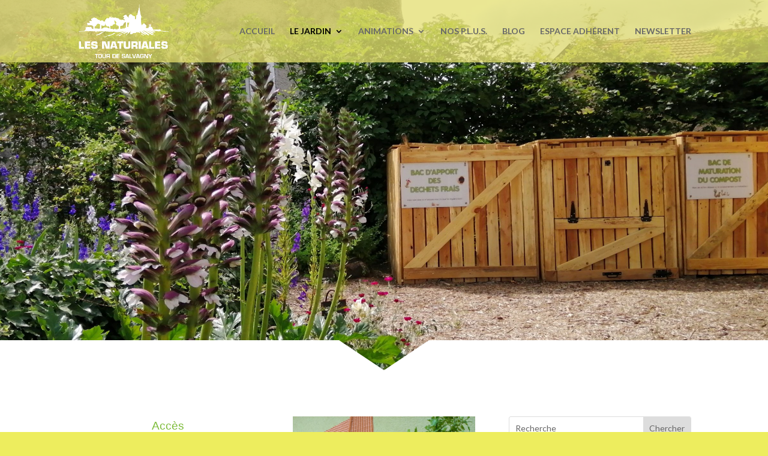

--- FILE ---
content_type: text/html; charset=UTF-8
request_url: https://lesnaturiales-salvagny.fr/compost/
body_size: 8505
content:
<!DOCTYPE html>
<html lang="fr-FR">
<head>
	<meta charset="UTF-8" />
<meta http-equiv="X-UA-Compatible" content="IE=edge">
	<link rel="pingback" href="https://lesnaturiales-salvagny.fr/xmlrpc.php" />

	<script type="text/javascript">
		document.documentElement.className = 'js';
	</script>

	<script>var et_site_url='https://lesnaturiales-salvagny.fr';var et_post_id='2262';function et_core_page_resource_fallback(a,b){"undefined"===typeof b&&(b=a.sheet.cssRules&&0===a.sheet.cssRules.length);b&&(a.onerror=null,a.onload=null,a.href?a.href=et_site_url+"/?et_core_page_resource="+a.id+et_post_id:a.src&&(a.src=et_site_url+"/?et_core_page_resource="+a.id+et_post_id))}
</script>
	<!-- This site is optimized with the Yoast SEO plugin v15.0 - https://yoast.com/wordpress/plugins/seo/ -->
	<title>Compost Collectif - Les naturiales - La tour de Salvagny</title>
	<meta name="robots" content="index, follow, max-snippet:-1, max-image-preview:large, max-video-preview:-1" />
	<link rel="canonical" href="http://lesnaturiales-salvagny.fr/compost/" />
	<meta property="og:locale" content="fr_FR" />
	<meta property="og:type" content="article" />
	<meta property="og:title" content="Compost Collectif - Les naturiales - La tour de Salvagny" />
	<meta property="og:url" content="http://lesnaturiales-salvagny.fr/compost/" />
	<meta property="og:site_name" content="Les naturiales - La tour de Salvagny" />
	<meta property="article:publisher" content="https://www.facebook.com/Les-Naturiales-217743955272582/" />
	<meta property="article:modified_time" content="2021-01-25T08:24:20+00:00" />
	<meta name="twitter:card" content="summary" />
	<script type="application/ld+json" class="yoast-schema-graph">{"@context":"https://schema.org","@graph":[{"@type":"Organization","@id":"https://lesnaturiales-salvagny.fr/#organization","name":"Les Naturiales","url":"https://lesnaturiales-salvagny.fr/","sameAs":["https://www.facebook.com/Les-Naturiales-217743955272582/"],"logo":{"@type":"ImageObject","@id":"https://lesnaturiales-salvagny.fr/#logo","inLanguage":"fr-FR","url":"https://lesnaturiales-salvagny.fr/wp-content/uploads/2017/03/Les-Naturiales.jpg","width":400,"height":400,"caption":"Les Naturiales"},"image":{"@id":"https://lesnaturiales-salvagny.fr/#logo"}},{"@type":"WebSite","@id":"https://lesnaturiales-salvagny.fr/#website","url":"https://lesnaturiales-salvagny.fr/","name":"Les naturiales - La tour de Salvagny","description":"&quot;Bien vivre aujourd\u2019hui pour sauvegarder demain&quot;","publisher":{"@id":"https://lesnaturiales-salvagny.fr/#organization"},"potentialAction":[{"@type":"SearchAction","target":"https://lesnaturiales-salvagny.fr/?s={search_term_string}","query-input":"required name=search_term_string"}],"inLanguage":"fr-FR"},{"@type":"WebPage","@id":"http://lesnaturiales-salvagny.fr/compost/#webpage","url":"http://lesnaturiales-salvagny.fr/compost/","name":"Compost Collectif - Les naturiales - La tour de Salvagny","isPartOf":{"@id":"https://lesnaturiales-salvagny.fr/#website"},"datePublished":"2020-12-13T09:42:41+00:00","dateModified":"2021-01-25T08:24:20+00:00","breadcrumb":{"@id":"http://lesnaturiales-salvagny.fr/compost/#breadcrumb"},"inLanguage":"fr-FR","potentialAction":[{"@type":"ReadAction","target":["http://lesnaturiales-salvagny.fr/compost/"]}]},{"@type":"BreadcrumbList","@id":"http://lesnaturiales-salvagny.fr/compost/#breadcrumb","itemListElement":[{"@type":"ListItem","position":1,"item":{"@type":"WebPage","@id":"http://lesnaturiales-salvagny.fr/","url":"http://lesnaturiales-salvagny.fr/","name":"Accueil"}},{"@type":"ListItem","position":2,"item":{"@type":"WebPage","@id":"http://lesnaturiales-salvagny.fr/compost/","url":"http://lesnaturiales-salvagny.fr/compost/","name":"Compost Collectif"}}]}]}</script>
	<!-- / Yoast SEO plugin. -->


<link rel='dns-prefetch' href='//fonts.googleapis.com' />
<link rel='dns-prefetch' href='//s.w.org' />
<link rel="alternate" type="application/rss+xml" title="Les naturiales - La tour de Salvagny &raquo; Flux" href="https://lesnaturiales-salvagny.fr/feed/" />
<link rel="alternate" type="application/rss+xml" title="Les naturiales - La tour de Salvagny &raquo; Flux des commentaires" href="https://lesnaturiales-salvagny.fr/comments/feed/" />
<!-- This site uses the Google Analytics by MonsterInsights plugin v7.13.0 - Using Analytics tracking - https://www.monsterinsights.com/ -->
<script type="text/javascript" data-cfasync="false">
    (window.gaDevIds=window.gaDevIds||[]).push("dZGIzZG");
	var mi_version         = '7.13.0';
	var mi_track_user      = true;
	var mi_no_track_reason = '';
	
	var disableStr = 'ga-disable-UA-182983558-1';

	/* Function to detect opted out users */
	function __gaTrackerIsOptedOut() {
		return document.cookie.indexOf(disableStr + '=true') > -1;
	}

	/* Disable tracking if the opt-out cookie exists. */
	if ( __gaTrackerIsOptedOut() ) {
		window[disableStr] = true;
	}

	/* Opt-out function */
	function __gaTrackerOptout() {
	  document.cookie = disableStr + '=true; expires=Thu, 31 Dec 2099 23:59:59 UTC; path=/';
	  window[disableStr] = true;
	}

	if ( 'undefined' === typeof gaOptout ) {
		function gaOptout() {
			__gaTrackerOptout();
		}
	}
	
	if ( mi_track_user ) {
		(function(i,s,o,g,r,a,m){i['GoogleAnalyticsObject']=r;i[r]=i[r]||function(){
			(i[r].q=i[r].q||[]).push(arguments)},i[r].l=1*new Date();a=s.createElement(o),
			m=s.getElementsByTagName(o)[0];a.async=1;a.src=g;m.parentNode.insertBefore(a,m)
		})(window,document,'script','//www.google-analytics.com/analytics.js','__gaTracker');

		__gaTracker('create', 'UA-182983558-1', 'auto');
		__gaTracker('set', 'forceSSL', true);
		__gaTracker('require', 'displayfeatures');
		__gaTracker('require', 'linkid', 'linkid.js');
		__gaTracker('send','pageview');
	} else {
		console.log( "" );
		(function() {
			/* https://developers.google.com/analytics/devguides/collection/analyticsjs/ */
			var noopfn = function() {
				return null;
			};
			var noopnullfn = function() {
				return null;
			};
			var Tracker = function() {
				return null;
			};
			var p = Tracker.prototype;
			p.get = noopfn;
			p.set = noopfn;
			p.send = noopfn;
			var __gaTracker = function() {
				var len = arguments.length;
				if ( len === 0 ) {
					return;
				}
				var f = arguments[len-1];
				if ( typeof f !== 'object' || f === null || typeof f.hitCallback !== 'function' ) {
					console.log( 'Fonction actuellement pas en cours d’exécution __gaTracker(' + arguments[0] + " ....) parce que vous n’êtes pas suivi·e. " + mi_no_track_reason );
					return;
				}
				try {
					f.hitCallback();
				} catch (ex) {

				}
			};
			__gaTracker.create = function() {
				return new Tracker();
			};
			__gaTracker.getByName = noopnullfn;
			__gaTracker.getAll = function() {
				return [];
			};
			__gaTracker.remove = noopfn;
			window['__gaTracker'] = __gaTracker;
					})();
		}
</script>
<!-- / Google Analytics by MonsterInsights -->
		<script type="text/javascript">
			window._wpemojiSettings = {"baseUrl":"https:\/\/s.w.org\/images\/core\/emoji\/13.0.0\/72x72\/","ext":".png","svgUrl":"https:\/\/s.w.org\/images\/core\/emoji\/13.0.0\/svg\/","svgExt":".svg","source":{"concatemoji":"https:\/\/lesnaturiales-salvagny.fr\/wp-includes\/js\/wp-emoji-release.min.js?ver=5.5.17"}};
			!function(e,a,t){var n,r,o,i=a.createElement("canvas"),p=i.getContext&&i.getContext("2d");function s(e,t){var a=String.fromCharCode;p.clearRect(0,0,i.width,i.height),p.fillText(a.apply(this,e),0,0);e=i.toDataURL();return p.clearRect(0,0,i.width,i.height),p.fillText(a.apply(this,t),0,0),e===i.toDataURL()}function c(e){var t=a.createElement("script");t.src=e,t.defer=t.type="text/javascript",a.getElementsByTagName("head")[0].appendChild(t)}for(o=Array("flag","emoji"),t.supports={everything:!0,everythingExceptFlag:!0},r=0;r<o.length;r++)t.supports[o[r]]=function(e){if(!p||!p.fillText)return!1;switch(p.textBaseline="top",p.font="600 32px Arial",e){case"flag":return s([127987,65039,8205,9895,65039],[127987,65039,8203,9895,65039])?!1:!s([55356,56826,55356,56819],[55356,56826,8203,55356,56819])&&!s([55356,57332,56128,56423,56128,56418,56128,56421,56128,56430,56128,56423,56128,56447],[55356,57332,8203,56128,56423,8203,56128,56418,8203,56128,56421,8203,56128,56430,8203,56128,56423,8203,56128,56447]);case"emoji":return!s([55357,56424,8205,55356,57212],[55357,56424,8203,55356,57212])}return!1}(o[r]),t.supports.everything=t.supports.everything&&t.supports[o[r]],"flag"!==o[r]&&(t.supports.everythingExceptFlag=t.supports.everythingExceptFlag&&t.supports[o[r]]);t.supports.everythingExceptFlag=t.supports.everythingExceptFlag&&!t.supports.flag,t.DOMReady=!1,t.readyCallback=function(){t.DOMReady=!0},t.supports.everything||(n=function(){t.readyCallback()},a.addEventListener?(a.addEventListener("DOMContentLoaded",n,!1),e.addEventListener("load",n,!1)):(e.attachEvent("onload",n),a.attachEvent("onreadystatechange",function(){"complete"===a.readyState&&t.readyCallback()})),(n=t.source||{}).concatemoji?c(n.concatemoji):n.wpemoji&&n.twemoji&&(c(n.twemoji),c(n.wpemoji)))}(window,document,window._wpemojiSettings);
		</script>
		<meta content="LES NATURIALES v.1.0" name="generator"/><style type="text/css">
img.wp-smiley,
img.emoji {
	display: inline !important;
	border: none !important;
	box-shadow: none !important;
	height: 1em !important;
	width: 1em !important;
	margin: 0 .07em !important;
	vertical-align: -0.1em !important;
	background: none !important;
	padding: 0 !important;
}
</style>
	<link rel='stylesheet' id='wp-block-library-css'  href='https://lesnaturiales-salvagny.fr/wp-includes/css/dist/block-library/style.min.css?ver=5.5.17' type='text/css' media='all' />
<link rel='stylesheet' id='monsterinsights-popular-posts-style-css'  href='https://lesnaturiales-salvagny.fr/wp-content/plugins/google-analytics-for-wordpress/assets/css/frontend.min.css?ver=7.13.0' type='text/css' media='all' />
<link rel='stylesheet' id='divi-parent-style-css'  href='https://lesnaturiales-salvagny.fr/wp-content/themes/Divi/style.css?ver=5.5.17' type='text/css' media='all' />
<link rel='stylesheet' id='divi-style-css'  href='https://lesnaturiales-salvagny.fr/wp-content/themes/les-naturiales/style.css?ver=3.11.1' type='text/css' media='all' />
<link rel='stylesheet' id='et-builder-googlefonts-cached-css'  href='https://fonts.googleapis.com/css?family=Lora%3Aregular%2Citalic%2C700%2C700italic%7CLato%3A100%2C100italic%2C300%2C300italic%2Cregular%2Citalic%2C700%2C700italic%2C900%2C900italic&#038;ver=5.5.17#038;subset=cyrillic,vietnamese,latin,latin-ext,cyrillic-ext' type='text/css' media='all' />
<link rel='stylesheet' id='dashicons-css'  href='https://lesnaturiales-salvagny.fr/wp-includes/css/dashicons.min.css?ver=5.5.17' type='text/css' media='all' />
<script type='text/javascript' id='monsterinsights-frontend-script-js-extra'>
/* <![CDATA[ */
var monsterinsights_frontend = {"js_events_tracking":"true","download_extensions":"doc,pdf,ppt,zip,xls,docx,pptx,xlsx","inbound_paths":"[{\"path\":\"\\\/go\\\/\",\"label\":\"affiliate\"},{\"path\":\"\\\/recommend\\\/\",\"label\":\"affiliate\"}]","home_url":"https:\/\/lesnaturiales-salvagny.fr","hash_tracking":"false"};
/* ]]> */
</script>
<script type='text/javascript' src='https://lesnaturiales-salvagny.fr/wp-content/plugins/google-analytics-for-wordpress/assets/js/frontend.min.js?ver=7.13.0' id='monsterinsights-frontend-script-js'></script>
<script type='text/javascript' src='https://lesnaturiales-salvagny.fr/wp-includes/js/jquery/jquery.js?ver=1.12.4-wp' id='jquery-core-js'></script>
<link rel="https://api.w.org/" href="https://lesnaturiales-salvagny.fr/wp-json/" /><link rel="alternate" type="application/json" href="https://lesnaturiales-salvagny.fr/wp-json/wp/v2/pages/2262" /><link rel="EditURI" type="application/rsd+xml" title="RSD" href="https://lesnaturiales-salvagny.fr/xmlrpc.php?rsd" />
<link rel="wlwmanifest" type="application/wlwmanifest+xml" href="https://lesnaturiales-salvagny.fr/wp-includes/wlwmanifest.xml" /> 
<meta name="generator" content="WordPress 5.5.17" />
<link rel='shortlink' href='https://lesnaturiales-salvagny.fr/?p=2262' />
<link rel="alternate" type="application/json+oembed" href="https://lesnaturiales-salvagny.fr/wp-json/oembed/1.0/embed?url=https%3A%2F%2Flesnaturiales-salvagny.fr%2Fcompost%2F" />
<link rel="alternate" type="text/xml+oembed" href="https://lesnaturiales-salvagny.fr/wp-json/oembed/1.0/embed?url=https%3A%2F%2Flesnaturiales-salvagny.fr%2Fcompost%2F&#038;format=xml" />
<meta name="viewport" content="width=device-width, initial-scale=1.0, maximum-scale=1.0, user-scalable=0" /><link rel="shortcut icon" href="http://lesnaturiales-salvagny.fr/wp-content/uploads/2017/04/favicon-naturiales.jpg" /><style type="text/css" id="custom-background-css">
body.custom-background { background-color: #eded5e; }
</style>
	<link rel="stylesheet" id="et-divi-customizer-global-cached-inline-styles" href="https://lesnaturiales-salvagny.fr/wp-content/cache/et/global/et-divi-customizer-global-17689777707184.min.css" onerror="et_core_page_resource_fallback(this, true)" onload="et_core_page_resource_fallback(this)" /></head>
<body class="page-template-default page page-id-2262 custom-background et_button_custom_icon et_pb_button_helper_class et_transparent_nav et_fixed_nav et_show_nav et_cover_background et_pb_gutter osx et_pb_gutters3 et_primary_nav_dropdown_animation_expand et_secondary_nav_dropdown_animation_expand et_pb_footer_columns4 et_header_style_left et_pb_pagebuilder_layout et_right_sidebar et_divi_theme et-db et_minified_js et_minified_css">
	<div id="page-container">

	
	
			<header id="main-header" data-height-onload="89">
			<div class="container clearfix et_menu_container">
							<div class="logo_container">
					<span class="logo_helper"></span>
					<a href="https://lesnaturiales-salvagny.fr/">
						<img src="http://lesnaturiales-salvagny.fr/wp-content/uploads/2017/03/Logo-naturiales.png" alt="Les naturiales - La tour de Salvagny" id="logo" data-height-percentage="87" />
					</a>
				</div>
							<div id="et-top-navigation" data-height="89" data-fixed-height="70">
											<nav id="top-menu-nav">
						<ul id="top-menu" class="nav"><li id="menu-item-2902" class="menu-item menu-item-type-post_type menu-item-object-page menu-item-home menu-item-2902"><a href="https://lesnaturiales-salvagny.fr/">Accueil</a></li>
<li id="menu-item-2016" class="menu-item menu-item-type-custom menu-item-object-custom current-menu-ancestor current-menu-parent menu-item-has-children menu-item-2016"><a href="#">Le jardin</a>
<ul class="sub-menu">
	<li id="menu-item-2118" class="menu-item menu-item-type-post_type menu-item-object-page menu-item-2118"><a href="https://lesnaturiales-salvagny.fr/jardin-de-lan-mil/">Jardin de l’An Mil</a></li>
	<li id="menu-item-3759" class="menu-item menu-item-type-post_type menu-item-object-page menu-item-3759"><a href="https://lesnaturiales-salvagny.fr/journees-du-patrimoine-2022/">JOURNEES DU PATRIMOINE 2023</a></li>
	<li id="menu-item-2894" class="menu-item menu-item-type-post_type menu-item-object-page menu-item-2894"><a href="https://lesnaturiales-salvagny.fr/la-feuille-de-chou/">La Feuille de chou</a></li>
	<li id="menu-item-2889" class="menu-item menu-item-type-post_type menu-item-object-page current-menu-item page_item page-item-2262 current_page_item menu-item-2889"><a href="https://lesnaturiales-salvagny.fr/compost/" aria-current="page">Compost Collectif</a></li>
</ul>
</li>
<li id="menu-item-265" class="menu-item menu-item-type-custom menu-item-object-custom menu-item-has-children menu-item-265"><a href="#">Animations</a>
<ul class="sub-menu">
	<li id="menu-item-3161" class="menu-item menu-item-type-post_type menu-item-object-page menu-item-3161"><a href="https://lesnaturiales-salvagny.fr/les-naturiales-dautomne/">Naturiales</a></li>
	<li id="menu-item-3217" class="menu-item menu-item-type-post_type menu-item-object-page menu-item-3217"><a href="https://lesnaturiales-salvagny.fr/troc-truc/">TROC TRUC</a></li>
	<li id="menu-item-2922" class="menu-item menu-item-type-post_type menu-item-object-page menu-item-2922"><a href="https://lesnaturiales-salvagny.fr/rencontres-au-jardin/">Rencontres jardin</a></li>
</ul>
</li>
<li id="menu-item-2860" class="menu-item menu-item-type-post_type menu-item-object-page menu-item-2860"><a href="https://lesnaturiales-salvagny.fr/plus/">Nos P.L.U.S.</a></li>
<li id="menu-item-2841" class="menu-item menu-item-type-post_type menu-item-object-page menu-item-2841"><a target="_blank" rel="noopener noreferrer" href="https://lesnaturiales-salvagny.fr/blog/">Blog</a></li>
<li id="menu-item-3306" class="menu-item menu-item-type-post_type menu-item-object-page menu-item-3306"><a href="https://lesnaturiales-salvagny.fr/espace-adherent/">Espace Adhérent</a></li>
<li id="menu-item-3113" class="menu-item menu-item-type-custom menu-item-object-custom menu-item-3113"><a target="_blank" rel="noopener noreferrer" href="http://lesnaturiales-salvagny.fr/blog/index.php/contact/newsletter/">Newsletter</a></li>
</ul>						</nav>
					
					
					
					
					<div id="et_mobile_nav_menu">
				<div class="mobile_nav closed">
					<span class="select_page">Sélectionner une page</span>
					<span class="mobile_menu_bar mobile_menu_bar_toggle"></span>
				</div>
			</div>				</div> <!-- #et-top-navigation -->
			</div> <!-- .container -->
			<div class="et_search_outer">
				<div class="container et_search_form_container">
					<form role="search" method="get" class="et-search-form" action="https://lesnaturiales-salvagny.fr/">
					<input type="search" class="et-search-field" placeholder="Rechercher &hellip;" value="" name="s" title="Rechercher:" />					</form>
					<span class="et_close_search_field"></span>
				</div>
			</div>
		</header> <!-- #main-header -->
			<div id="et-main-area">
	
<div id="main-content">


			
				<article id="post-2262" class="post-2262 page type-page status-publish hentry">

				
					<div class="entry-content">
					<div id="et-boc" class="et-boc">
			
			<div class="et_builder_inner_content et_pb_gutters3">
				<div class="et_pb_section et_pb_section_0 big-triangle et_pb_with_background et_pb_section_parallax et_section_regular" data-padding="120px||120px|">
				
				<div class="et_parallax_bg et_pb_parallax_css" style="background-image: url(http://lesnaturiales-salvagny.fr/wp-content/uploads/2021/01/compost-scaled.jpg);"></div>
				
				
					<div class="et_pb_row et_pb_row_0">
				<div class="et_pb_column et_pb_column_1_2 et_pb_column_0    et_pb_css_mix_blend_mode_passthrough">
				
				
				<div class="et_pb_module et_pb_text et_pb_text_0 et_pb_bg_layout_light  et_pb_text_align_left">
				
				
				<div class="et_pb_text_inner">
					<p>&nbsp;</p>
<p>&nbsp;</p>
<p>&nbsp;</p>
<p>&nbsp;</p>
<p>&nbsp;</p>
				</div>
			</div> <!-- .et_pb_text -->
			</div> <!-- .et_pb_column --><div class="et_pb_column et_pb_column_1_2 et_pb_column_1    et_pb_css_mix_blend_mode_passthrough et-last-child">
				
				
				<div class="et_pb_module et_pb_text et_pb_text_1 et_pb_bg_layout_dark  et_pb_text_align_center">
				
				
				<div class="et_pb_text_inner">
					
				</div>
			</div> <!-- .et_pb_text -->
			</div> <!-- .et_pb_column -->
				
				
			</div> <!-- .et_pb_row -->
				
				
			</div> <!-- .et_pb_section --><div class="et_pb_section et_pb_section_1 et_section_regular">
				
				
				
				
					<div class="et_pb_row et_pb_row_1">
				<div class="et_pb_column et_pb_column_1_3 et_pb_column_2    et_pb_css_mix_blend_mode_passthrough">
				
				
				<div class="et_pb_module et_pb_text et_pb_text_2 et_pb_bg_layout_light  et_pb_text_align_left">
				
				
				<div class="et_pb_text_inner">
					<p style="text-align: center;"><a href="http://lesnaturiales-salvagny.fr/plan-du-jardin/" target="_blank" rel="noopener noreferrer"><span style="font-family: trebuchet ms, geneva, sans-serif; font-size: 14pt;">Accès</span></a></p>
				</div>
			</div> <!-- .et_pb_text --><div class="et_pb_module et_pb_image et_pb_image_0 et_always_center_on_mobile">
				
				
				<a href="http://lesnaturiales-salvagny.fr/plan-du-jardin/" target="_blank"><span class="et_pb_image_wrap"><img src="http://lesnaturiales-salvagny.fr/wp-content/uploads/2020/12/Jardin-2-scaled.jpg" alt="" /></span></a>
			</div>
			</div> <!-- .et_pb_column --><div class="et_pb_column et_pb_column_1_3 et_pb_column_3    et_pb_css_mix_blend_mode_passthrough">
				
				
				<div class="et_pb_module et_pb_image et_pb_image_1 et_always_center_on_mobile">
				
				
				<a href="http://lesnaturiales-salvagny.fr/wp-content/uploads/2020/12/Lieu-compost.jpg" class="et_pb_lightbox_image" title=""><span class="et_pb_image_wrap"><img src="http://lesnaturiales-salvagny.fr/wp-content/uploads/2020/12/Lieu-compost.jpg" alt="" /></span></a>
			</div>
			</div> <!-- .et_pb_column --><div class="et_pb_column et_pb_column_1_3 et_pb_column_4    et_pb_css_mix_blend_mode_passthrough et-last-child">
				
				
				<div class="et_pb_module et_pb_search et_pb_search_0 et_pb_bg_layout_light  et_pb_text_align_left">
				
				
				<form role="search" method="get" class="et_pb_searchform" action="https://lesnaturiales-salvagny.fr/">
					<div>
						<label class="screen-reader-text" for="s">Rechercher:</label>
						<input type="text" value="" name="s" class="et_pb_s" placeholder="Recherche ">
						<input type="hidden" name="et_pb_searchform_submit" value="et_search_proccess" />
						
						<input type="hidden" name="et_pb_include_posts" value="yes" />
						<input type="hidden" name="et_pb_include_pages" value="yes" />
						<input type="submit" value="Chercher" class="et_pb_searchsubmit">
					</div>
				</form>
			</div> <!-- .et_pb_text --><div class="et_pb_module et_pb_text et_pb_text_3 et_pb_bg_layout_light  et_pb_text_align_left">
				
				
				<div class="et_pb_text_inner">
					<p><a href="http://lesnaturiales-salvagny.fr/contact/" target="_blank" rel="noopener noreferrer"><span style="font-size: 24pt;"><span style="font-size: 18pt;"><span style="font-family: trebuchet ms, geneva, sans-serif; font-size: 14pt;">Contactez nous </span></span></span></a></p>
				</div>
			</div> <!-- .et_pb_text --><div class="et_pb_module et_pb_text et_pb_text_4 et_pb_bg_layout_light  et_pb_text_align_left">
				
				
				<div class="et_pb_text_inner">
					<p><a href="http://lesnaturiales-salvagny.fr/essai-adherer/" target="_blank" rel="noopener noreferrer"><span style="font-size: 24pt;"><span style="font-size: 18pt;"><span style="font-family: trebuchet ms, geneva, sans-serif; font-size: 14pt;">Rejoignez nous </span></span></span></a></p>
				</div>
			</div> <!-- .et_pb_text --><div class="et_pb_module et_pb_text et_pb_text_5 et_pb_bg_layout_light  et_pb_text_align_left">
				
				
				<div class="et_pb_text_inner">
					<p><a href="http://lesnaturiales-salvagny.fr/blog/" target="_blank" rel="noopener noreferrer"><span style="font-size: 24pt;"><span style="font-size: 18pt;"><span style="font-family: trebuchet ms, geneva, sans-serif; font-size: 14pt;">Suivez-nous sur le blog</span></span></span></a></p>
				</div>
			</div> <!-- .et_pb_text -->
			</div> <!-- .et_pb_column -->
				
				
			</div> <!-- .et_pb_row --><div class="et_pb_row et_pb_row_2">
				<div class="et_pb_column et_pb_column_4_4 et_pb_column_5    et_pb_css_mix_blend_mode_passthrough et-last-child">
				
				
				<div class="et_pb_module et_pb_text et_pb_text_6 et_pb_bg_layout_light  et_pb_text_align_left">
				
				
				<div class="et_pb_text_inner">
					<p><span style="color: #808080; font-family: trebuchet ms, geneva, sans-serif; font-size: 18pt;"><strong>Au fond du jardin, le compost collectif accueille vos fanes et épluchures</strong></span></p>
<p>&nbsp;</p>
				</div>
			</div> <!-- .et_pb_text -->
			</div> <!-- .et_pb_column -->
				
				
			</div> <!-- .et_pb_row --><div class="et_pb_row et_pb_row_3">
				<div class="et_pb_column et_pb_column_1_2 et_pb_column_6    et_pb_css_mix_blend_mode_passthrough">
				
				
				<div class="et_pb_module et_pb_image et_pb_image_2 et_always_center_on_mobile">
				
				
				<a href="http://lesnaturiales-salvagny.fr/wp-content/uploads/2020/12/Compost-1.jpg" class="et_pb_lightbox_image" title=""><span class="et_pb_image_wrap"><img src="http://lesnaturiales-salvagny.fr/wp-content/uploads/2020/12/Compost-1.jpg" alt="" /></span></a>
			</div>
			</div> <!-- .et_pb_column --><div class="et_pb_column et_pb_column_1_2 et_pb_column_7    et_pb_css_mix_blend_mode_passthrough et-last-child">
				
				
				<div class="et_pb_module et_pb_image et_pb_image_3 et_always_center_on_mobile">
				
				
				<a href="http://lesnaturiales-salvagny.fr/wp-content/uploads/2020/12/Compost-2.jpg" class="et_pb_lightbox_image" title=""><span class="et_pb_image_wrap"><img src="http://lesnaturiales-salvagny.fr/wp-content/uploads/2020/12/Compost-2.jpg" alt="" /></span></a>
			</div>
			</div> <!-- .et_pb_column -->
				
				
			</div> <!-- .et_pb_row --><div class="et_pb_row et_pb_row_4">
				<div class="et_pb_column et_pb_column_1_3 et_pb_column_8    et_pb_css_mix_blend_mode_passthrough">
				
				
				<div class="et_pb_module et_pb_image et_pb_image_4 et_always_center_on_mobile">
				
				
				<a href="http://lesnaturiales-salvagny.fr/wp-content/uploads/2019/05/Jardin2.jpg" class="et_pb_lightbox_image" title=""><span class="et_pb_image_wrap"><img src="http://lesnaturiales-salvagny.fr/wp-content/uploads/2019/05/Jardin2.jpg" alt="" /></span></a>
			</div>
			</div> <!-- .et_pb_column --><div class="et_pb_column et_pb_column_1_3 et_pb_column_9    et_pb_css_mix_blend_mode_passthrough">
				
				
				<div class="et_pb_module et_pb_text et_pb_text_7 et_pb_bg_layout_light  et_pb_text_align_left">
				
				
				<div class="et_pb_text_inner">
					<p><span style="color: #808080; font-family: trebuchet ms, geneva, sans-serif; font-size: 18pt;"><strong>Le jardin vous en remercie</strong></span></p>
<p style="text-align: left;">Les fleurs et légumes grassement nourris prospèrent.</p>
<h1><span style="color: #808080;"><strong> </strong></span></h1>
<h1><span style="color: #808080;"><strong> </strong></span></h1>
<p>&nbsp;</p>
				</div>
			</div> <!-- .et_pb_text -->
			</div> <!-- .et_pb_column --><div class="et_pb_column et_pb_column_1_3 et_pb_column_10    et_pb_css_mix_blend_mode_passthrough et-last-child">
				
				
				<div class="et_pb_module et_pb_image et_pb_image_5 et_always_center_on_mobile">
				
				
				<a href="http://lesnaturiales-salvagny.fr/wp-content/uploads/2021/01/Jardincompost.jpg" class="et_pb_lightbox_image" title=""><span class="et_pb_image_wrap"><img src="http://lesnaturiales-salvagny.fr/wp-content/uploads/2021/01/Jardincompost.jpg" alt="" /></span></a>
			</div>
			</div> <!-- .et_pb_column -->
				
				
			</div> <!-- .et_pb_row --><div class="et_pb_row et_pb_row_5">
				<div class="et_pb_column et_pb_column_1_3 et_pb_column_11    et_pb_css_mix_blend_mode_passthrough">
				
				
				<div class="et_pb_module et_pb_image et_pb_image_6 et_always_center_on_mobile">
				
				
				<a href="http://lesnaturiales-salvagny.fr/wp-content/uploads/2020/12/20200722_081856.jpg" class="et_pb_lightbox_image" title=""><span class="et_pb_image_wrap"><img src="http://lesnaturiales-salvagny.fr/wp-content/uploads/2020/12/20200722_081856.jpg" alt="" /></span></a>
			</div>
			</div> <!-- .et_pb_column --><div class="et_pb_column et_pb_column_1_3 et_pb_column_12    et_pb_css_mix_blend_mode_passthrough">
				
				
				<div class="et_pb_module et_pb_image et_pb_image_7 et_always_center_on_mobile">
				
				
				<a href="http://lesnaturiales-salvagny.fr/wp-content/uploads/2018/08/bourrache-juin-2018.jpg" class="et_pb_lightbox_image" title=""><span class="et_pb_image_wrap"><img src="http://lesnaturiales-salvagny.fr/wp-content/uploads/2018/08/bourrache-juin-2018.jpg" alt="" /></span></a>
			</div>
			</div> <!-- .et_pb_column --><div class="et_pb_column et_pb_column_1_3 et_pb_column_13    et_pb_css_mix_blend_mode_passthrough et-last-child">
				
				
				<div class="et_pb_module et_pb_image et_pb_image_8 et_always_center_on_mobile">
				
				
				<a href="http://lesnaturiales-salvagny.fr/wp-content/uploads/2020/12/20200605_111350.jpg" class="et_pb_lightbox_image" title=""><span class="et_pb_image_wrap"><img src="http://lesnaturiales-salvagny.fr/wp-content/uploads/2020/12/20200605_111350.jpg" alt="" /></span></a>
			</div>
			</div> <!-- .et_pb_column -->
				
				
			</div> <!-- .et_pb_row --><div class="et_pb_row et_pb_row_6">
				<div class="et_pb_column et_pb_column_4_4 et_pb_column_14    et_pb_css_mix_blend_mode_passthrough et-last-child">
				
				
				<div class="et_pb_module et_pb_text et_pb_text_8 et_pb_bg_layout_light  et_pb_text_align_left">
				
				
				<div class="et_pb_text_inner">
					<p><span style="color: #808080; font-family: trebuchet ms, geneva, sans-serif; font-size: 18pt;"><strong>Comment bien alimenter le compost</strong></span></p>
<p>Les petits organismes vivants transforment vos apports. Mais tout ne leur convient pas.</p>
<p>Les agrumes sont à éviter, et il est aussi conseillé de couper les déchets en morceaux.</p>
<p>&nbsp;</p>
				</div>
			</div> <!-- .et_pb_text --><div class="et_pb_module et_pb_text et_pb_text_9 et_pb_bg_layout_light  et_pb_text_align_left">
				
				
				<div class="et_pb_text_inner">
					<p><span style="font-size: 18pt; color: #808080;"><strong><span style="font-family: trebuchet ms, geneva, sans-serif;">Pour en savoir un peu plus sur le compost</span> </strong></span></p>
<p style="text-align: left;"><a href="https://www.grandlyon.com/fileadmin/user_upload/media/pdf/proprete/20170803_gp_compostage.pdf" target="_blank" rel="noopener noreferrer"><span style="font-size: 24pt;"><span style="font-size: 18pt;"><span style="font-family: trebuchet ms, geneva, sans-serif; font-size: 14pt;">                                 Cliquez Ici </span></span></span></a></p>
<p><span style="font-family: trebuchet ms, geneva, sans-serif; font-size: 18pt; color: #808080;"><strong>                                                                            Et si vous voulez vraiment TOUT savoir</strong></span></p>
<p><span style="font-family: trebuchet ms, geneva, sans-serif; font-size: 14pt;">                                                                                                                                  <a href="https://www.compostage.info/" target="_blank" rel="noopener noreferrer"> Cliquez Là</a></span></p>
				</div>
			</div> <!-- .et_pb_text -->
			</div> <!-- .et_pb_column -->
				
				
			</div> <!-- .et_pb_row -->
				
				
			</div> <!-- .et_pb_section -->			</div>
			
		</div>					</div> <!-- .entry-content -->

				
				</article> <!-- .et_pb_post -->

			

</div> <!-- #main-content -->


			<footer id="main-footer">
				

		
				<div id="footer-bottom">
					<div class="container clearfix">
				<ul class="et-social-icons">

	<li class="et-social-icon et-social-facebook">
		<a href="https://www.facebook.com/Les-Naturiales-217743955272582/" class="icon">
			<span>Facebook</span>
		</a>
	</li>

</ul><p id="footer-info">Copyright &copy; 2017 - 2026 <a href="http://lesnaturiales-salvagny.fr" target="_blank">Les NATURIALES</a> | Crée par <a href="http://www.zazellecrea.com/" target="_blank">Zazelle Créa</a></p>						<ul class="et-social-icons">

							<li>
								<a href="http://lesnaturiales-salvagny.fr/blog/" target="_blank" >
									<img src="/wp-content/uploads/2017/04/icone_blog_190.png" width="30" alt="Blog">
								</a>
							</li>

						</ul>
					</div>	<!-- .container -->
				</div>
			</footer> <!-- #main-footer -->
		</div> <!-- #et-main-area -->


	</div> <!-- #page-container -->

		<script type="text/javascript">
		var et_animation_data = [];
	</script>
	<script type='text/javascript' id='divi-custom-script-js-extra'>
/* <![CDATA[ */
var DIVI = {"item_count":"%d Item","items_count":"%d Items"};
var et_shortcodes_strings = {"previous":"Pr\u00e9c\u00e9dent","next":"Suivant"};
var et_pb_custom = {"ajaxurl":"https:\/\/lesnaturiales-salvagny.fr\/wp-admin\/admin-ajax.php","images_uri":"https:\/\/lesnaturiales-salvagny.fr\/wp-content\/themes\/Divi\/images","builder_images_uri":"https:\/\/lesnaturiales-salvagny.fr\/wp-content\/themes\/Divi\/includes\/builder\/images","et_frontend_nonce":"5b2abad0d4","subscription_failed":"Veuillez v\u00e9rifier les champs ci-dessous pour vous assurer que vous avez entr\u00e9 les informations correctes.","et_ab_log_nonce":"e0c7282a54","fill_message":"S'il vous pla\u00eet, remplissez les champs suivants:","contact_error_message":"Veuillez corriger les erreurs suivantes :","invalid":"E-mail non valide","captcha":"Captcha","prev":"Pr\u00e9c\u00e9dent","previous":"Pr\u00e9c\u00e9dente","next":"Prochaine","wrong_captcha":"Vous avez entr\u00e9 le mauvais num\u00e9ro dans le captcha.","is_builder_plugin_used":"","ignore_waypoints":"no","is_divi_theme_used":"1","widget_search_selector":".widget_search","is_ab_testing_active":"","page_id":"2262","unique_test_id":"","ab_bounce_rate":"5","is_cache_plugin_active":"no","is_shortcode_tracking":""};
var et_pb_box_shadow_elements = [];
/* ]]> */
</script>
<script type='text/javascript' src='https://lesnaturiales-salvagny.fr/wp-content/themes/Divi/js/custom.min.js?ver=3.11.1' id='divi-custom-script-js'></script>
<script type='text/javascript' src='https://lesnaturiales-salvagny.fr/wp-content/themes/Divi/core/admin/js/common.js?ver=3.11.1' id='et-core-common-js'></script>
<script type='text/javascript' src='https://lesnaturiales-salvagny.fr/wp-includes/js/wp-embed.min.js?ver=5.5.17' id='wp-embed-js'></script>
<style id="et-builder-module-design-cached-inline-styles">.et_pb_section_0{padding-top:120px;padding-bottom:120px}.et_pb_column_1{padding-top:20px;padding-right:20px;padding-bottom:20px;padding-left:20px;border-radius:30px}.et_pb_text_1{font-weight:700;font-style:italic}.et_pb_text_1 h1{font-weight:700;text-transform:uppercase}.et_pb_image_0{margin-left:0}.et_pb_image_1{margin-left:0}.et_pb_search_0 input.et_pb_s{height:auto;min-height:0}.et_pb_image_2{margin-left:0}.et_pb_image_3{margin-left:0}.et_pb_image_4{margin-left:0}.et_pb_image_5{margin-left:0}.et_pb_image_6{margin-left:0}.et_pb_image_7{margin-left:0}.et_pb_image_8{margin-left:0}</style><!-- Child theme custom CSS created by Divi Children - http://divi4u.com/divi-children-plugin/ -->
<style type="text/css" media="screen">
 #footer-widgets {padding-top:80px;}
 .footer-widget {margin-bottom:50px!important;}
 #main-footer { background-color:#2e2e2e!important;}
 .footer-widget .title {font-size:18px;}
 #footer-bottom { background-color:#88d958;}
 #footer-bottom {padding:15px 0 5px;}
 #footer-info, #footer-info a {color:#666666;}
 #footer-info, #footer-info a {font-size:14px;}
 #footer-bottom ul.et-social-icons li a {color:#ffffff;}
 #footer-bottom ul.et-social-icons li a {font-size:24px;}
 #footer-bottom ul.et-social-icons li {margin-left:18px;}
 #sidebar h4.widgettitle {font-size:18px;}
 #sidebar li, #sidebar li a {font-size:14px;}
</style>
<!-- End Child theme custom CSS -->

</body>
</html>

--- FILE ---
content_type: text/css
request_url: https://lesnaturiales-salvagny.fr/wp-content/themes/les-naturiales/style.css?ver=3.11.1
body_size: 1285
content:
/*
Theme Name:  LES NATURIALES
Theme URI:   http://naturiales.devforge.eu
Version:     1.0
Description: 
Author:      Zazelle Créa
Author URI:  http://www.zazellecrea.com/
Template:    Divi
*/


/***********************************************************************
Caution: do not remove this to keep Divi Children Engine always updated 
Divi Children Engine version: 1.0.4
***********************************************************************/

/*------------------------------[FONT ICONS]-----------------------------*/
/*--[Created by Divi Children, http://divi4u.com/divi-children-plugin/]--*/
/*-----------------------------------------------------------------------*/

.icon_tags, .icon_profile, .icon_chat, .icon_clipboard, .icon_calendar {
	font-family: 'ETmodules';
	speak: none;
	font-style: normal;
	font-weight: normal;
	font-variant: normal;
	text-transform: none;
	line-height: 1;
	-webkit-font-smoothing: antialiased;
	-moz-osx-font-smoothing: grayscale;
	font-size: 16px;
	color: #318EC3;
}
.icon_tags:before {
	content: "\e07c";
	padding: 0px 5px 0 0;
}
.icon_profile:before {
	content: "\e08a";
	padding: 0 5px 0 0;
}
.icon_chat:before {
	content: "\e066";
	padding: 0 5px 0 20px;
}
.icon_clipboard:before {
	content: "\e0e6";
	padding: 0 5px 0 20px;
}
.icon_calendar:before {
	content: "\e023";
	padding: 0 5px 0 20px;
}
.et_pb_text a:hover strong{color: #ff410d !important;}
.et_pb_text a:hover{color: #ff410d !important;}
.et_pb_blurb h4 a:hover{color: #7dbc3a !important;}
.et_pb_main_blurb_image a:hover img{opacity: 0.6; background: #7dbc3a !important;transition: 1s; border: 10px solid #7dbc3a;}

 


/*- YOU CAN INCLUDE THE CUSTOM CODE FOR YOUR CHILD THEME BELOW THIS LINE-*/

/*------------------------------------------------*/
/*-----------------[BASIC STYLES]-----------------*/
/*------------------------------------------------*/



/*------------------------------------------------*/
/*---------------[MAIN LAYOUT INFO]---------------*/
/*------------------------------------------------*/



/*------------------------------------------------*/
/*---------------[DROPDOWN MENU]------------------*/
/*------------------------------------------------*/



/*------------------------------------------------*/
/*-------------------[COMMENTS]-------------------*/
/*------------------------------------------------*/



/*------------------------------------------------*/
/*---------------------[FOOTER]-------------------*/
/*------------------------------------------------*/



/*------------------------------------------------*/
/*--------------------[SIDEBAR]-------------------*/
/*------------------------------------------------*/



/*------------------------------------------------*/
/*------------[CAPTIONS AND ALIGNMENTS]-----------*/
/*------------------------------------------------*/



/*------------------------------------------------*/
/*-----------------[WP CALENDAR]------------------*/
/*------------------------------------------------*/



/*------------------------------------------------*/
/*-------------------[PAGE NAVI]------------------*/
/*------------------------------------------------*/



/*------------------------------------------------*/
/*------------------[TRANSITIONS]-----------------*/
/*------------------------------------------------*/



/*------------------------------------------------*/
/*---------------[RESPONSIVE LAYOUTS]-------------*/
/*------------------------------------------------*/

@media only screen and ( min-width: 981px ) {

}

/*-------------------[960px]------------------*/
@media only screen and ( min-width: 981px ) and ( max-width: 1100px ) {

	/*-------------------[Sliders]------------------*/

	/*-------------------[Portfolio]------------------*/

	/*-------------------[Sidebar]------------------*/
	
	/*-------------------[Menu]------------------*/
	
}

/*-------------------[768px]------------------*/
@media only screen and ( max-width: 1023px ) {

	/*-------------------[Portfolio]------------------*/
	
	/*-------------------[Sliders]------------------*/
	
	/*-------------------[Menu]------------------*/
	#main-header{
		/*position: fixed!important;*/
	}
	.et_mobile_menu li a{
		text-transform: uppercase;
		text-align: center;
	}
	#main-header .et_mobile_menu li ul, .et_pb_fullwidth_menu .et_mobile_menu li ul{
		display: block;
	}
	/*.et_mobile_menu .menu-item-has-children > a::before {
	    content: "+";
	    margin-right: 10px;
	}*/
	#main-header .container {
    width: 100% !important;
	}
	.mobile_menu_bar {
    margin-right: 25px;
	}
	#logo {
    margin-left: 25px;
	}
	#main-header, #main-header .nav li ul, .et-search-form, #main-header .et_mobile_menu {
    background-color: rgba(0, 0, 0, 0.8) !important;
	}
	.mobile_menu_bar_toggle::before {
    color: #fff !important;
	}
	.et_mobile_menu {
    border-top: 0 solid #2ea3f2 !important;
	}
	.sub-menu li a {
    font-size: 11px !important;
    line-height: 10px;
	}

}

@media only screen and ( min-width: 768px ) and ( max-width: 980px ) {

}

@media screen and ( max-width: 782px ) {

}

/*-------------------[480px]------------------*/
@media only screen and ( max-width: 767px ) {

	/*-------------------[Menu]------------------*/

}

/*-------------------[320px]------------------*/
@media only screen and ( max-width: 479px ) {

}